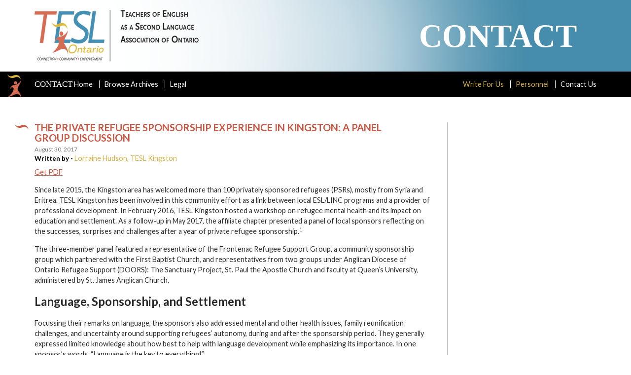

--- FILE ---
content_type: text/html; charset=UTF-8
request_url: https://contact.teslontario.org/private-refugee-sponsorship-in-kingston/
body_size: 50380
content:
<!DOCTYPE html>
<!--[if IE 7]>
<html class="ie ie7" lang="en-CA">
<![endif]-->
<!--[if IE 8]>
<html class="ie ie8" lang="en-CA">
<![endif]-->
<!--[if !(IE 7) | !(IE 8) ]><!-->
<html lang="en-CA">
<!--<![endif]-->
<head>
	<meta charset="UTF-8">
	<title>The private refugee sponsorship experience in Kingston: A panel group discussion | Contact</title>
	<link rel="profile" href="http://gmpg.org/xfn/11">
	<link rel="pingback" href="https://contact.teslontario.org/xmlrpc.php">
	<!--[if lt IE 9]>
	<script src="https://contact.teslontario.org/wp-content/themes/TESL/js/html5.js"></script>
	<![endif]-->
	<link rel='stylesheet' href='//maxcdn.bootstrapcdn.com/bootstrap/3.2.0/css/bootstrap.min.css' type='text/css' media='all' />
	<meta name='robots' content='max-image-preview:large' />
<link rel='dns-prefetch' href='//fonts.googleapis.com' />
<link rel="alternate" type="application/rss+xml" title="Contact &raquo; Feed" href="https://contact.teslontario.org/feed/" />
<link rel="alternate" type="application/rss+xml" title="Contact &raquo; Comments Feed" href="https://contact.teslontario.org/comments/feed/" />
<link rel="alternate" type="application/rss+xml" title="Contact &raquo; The private refugee sponsorship experience in Kingston: A panel group discussion Comments Feed" href="https://contact.teslontario.org/private-refugee-sponsorship-in-kingston/feed/" />
<link rel="alternate" title="oEmbed (JSON)" type="application/json+oembed" href="https://contact.teslontario.org/wp-json/oembed/1.0/embed?url=https%3A%2F%2Fcontact.teslontario.org%2Fprivate-refugee-sponsorship-in-kingston%2F" />
<link rel="alternate" title="oEmbed (XML)" type="text/xml+oembed" href="https://contact.teslontario.org/wp-json/oembed/1.0/embed?url=https%3A%2F%2Fcontact.teslontario.org%2Fprivate-refugee-sponsorship-in-kingston%2F&#038;format=xml" />
<style id='wp-img-auto-sizes-contain-inline-css' type='text/css'>
img:is([sizes=auto i],[sizes^="auto," i]){contain-intrinsic-size:3000px 1500px}
/*# sourceURL=wp-img-auto-sizes-contain-inline-css */
</style>
<style id='wp-emoji-styles-inline-css' type='text/css'>

	img.wp-smiley, img.emoji {
		display: inline !important;
		border: none !important;
		box-shadow: none !important;
		height: 1em !important;
		width: 1em !important;
		margin: 0 0.07em !important;
		vertical-align: -0.1em !important;
		background: none !important;
		padding: 0 !important;
	}
/*# sourceURL=wp-emoji-styles-inline-css */
</style>
<style id='wp-block-library-inline-css' type='text/css'>
:root{--wp-block-synced-color:#7a00df;--wp-block-synced-color--rgb:122,0,223;--wp-bound-block-color:var(--wp-block-synced-color);--wp-editor-canvas-background:#ddd;--wp-admin-theme-color:#007cba;--wp-admin-theme-color--rgb:0,124,186;--wp-admin-theme-color-darker-10:#006ba1;--wp-admin-theme-color-darker-10--rgb:0,107,160.5;--wp-admin-theme-color-darker-20:#005a87;--wp-admin-theme-color-darker-20--rgb:0,90,135;--wp-admin-border-width-focus:2px}@media (min-resolution:192dpi){:root{--wp-admin-border-width-focus:1.5px}}.wp-element-button{cursor:pointer}:root .has-very-light-gray-background-color{background-color:#eee}:root .has-very-dark-gray-background-color{background-color:#313131}:root .has-very-light-gray-color{color:#eee}:root .has-very-dark-gray-color{color:#313131}:root .has-vivid-green-cyan-to-vivid-cyan-blue-gradient-background{background:linear-gradient(135deg,#00d084,#0693e3)}:root .has-purple-crush-gradient-background{background:linear-gradient(135deg,#34e2e4,#4721fb 50%,#ab1dfe)}:root .has-hazy-dawn-gradient-background{background:linear-gradient(135deg,#faaca8,#dad0ec)}:root .has-subdued-olive-gradient-background{background:linear-gradient(135deg,#fafae1,#67a671)}:root .has-atomic-cream-gradient-background{background:linear-gradient(135deg,#fdd79a,#004a59)}:root .has-nightshade-gradient-background{background:linear-gradient(135deg,#330968,#31cdcf)}:root .has-midnight-gradient-background{background:linear-gradient(135deg,#020381,#2874fc)}:root{--wp--preset--font-size--normal:16px;--wp--preset--font-size--huge:42px}.has-regular-font-size{font-size:1em}.has-larger-font-size{font-size:2.625em}.has-normal-font-size{font-size:var(--wp--preset--font-size--normal)}.has-huge-font-size{font-size:var(--wp--preset--font-size--huge)}.has-text-align-center{text-align:center}.has-text-align-left{text-align:left}.has-text-align-right{text-align:right}.has-fit-text{white-space:nowrap!important}#end-resizable-editor-section{display:none}.aligncenter{clear:both}.items-justified-left{justify-content:flex-start}.items-justified-center{justify-content:center}.items-justified-right{justify-content:flex-end}.items-justified-space-between{justify-content:space-between}.screen-reader-text{border:0;clip-path:inset(50%);height:1px;margin:-1px;overflow:hidden;padding:0;position:absolute;width:1px;word-wrap:normal!important}.screen-reader-text:focus{background-color:#ddd;clip-path:none;color:#444;display:block;font-size:1em;height:auto;left:5px;line-height:normal;padding:15px 23px 14px;text-decoration:none;top:5px;width:auto;z-index:100000}html :where(.has-border-color){border-style:solid}html :where([style*=border-top-color]){border-top-style:solid}html :where([style*=border-right-color]){border-right-style:solid}html :where([style*=border-bottom-color]){border-bottom-style:solid}html :where([style*=border-left-color]){border-left-style:solid}html :where([style*=border-width]){border-style:solid}html :where([style*=border-top-width]){border-top-style:solid}html :where([style*=border-right-width]){border-right-style:solid}html :where([style*=border-bottom-width]){border-bottom-style:solid}html :where([style*=border-left-width]){border-left-style:solid}html :where(img[class*=wp-image-]){height:auto;max-width:100%}:where(figure){margin:0 0 1em}html :where(.is-position-sticky){--wp-admin--admin-bar--position-offset:var(--wp-admin--admin-bar--height,0px)}@media screen and (max-width:600px){html :where(.is-position-sticky){--wp-admin--admin-bar--position-offset:0px}}

/*# sourceURL=wp-block-library-inline-css */
</style><style id='global-styles-inline-css' type='text/css'>
:root{--wp--preset--aspect-ratio--square: 1;--wp--preset--aspect-ratio--4-3: 4/3;--wp--preset--aspect-ratio--3-4: 3/4;--wp--preset--aspect-ratio--3-2: 3/2;--wp--preset--aspect-ratio--2-3: 2/3;--wp--preset--aspect-ratio--16-9: 16/9;--wp--preset--aspect-ratio--9-16: 9/16;--wp--preset--color--black: #000000;--wp--preset--color--cyan-bluish-gray: #abb8c3;--wp--preset--color--white: #ffffff;--wp--preset--color--pale-pink: #f78da7;--wp--preset--color--vivid-red: #cf2e2e;--wp--preset--color--luminous-vivid-orange: #ff6900;--wp--preset--color--luminous-vivid-amber: #fcb900;--wp--preset--color--light-green-cyan: #7bdcb5;--wp--preset--color--vivid-green-cyan: #00d084;--wp--preset--color--pale-cyan-blue: #8ed1fc;--wp--preset--color--vivid-cyan-blue: #0693e3;--wp--preset--color--vivid-purple: #9b51e0;--wp--preset--gradient--vivid-cyan-blue-to-vivid-purple: linear-gradient(135deg,rgb(6,147,227) 0%,rgb(155,81,224) 100%);--wp--preset--gradient--light-green-cyan-to-vivid-green-cyan: linear-gradient(135deg,rgb(122,220,180) 0%,rgb(0,208,130) 100%);--wp--preset--gradient--luminous-vivid-amber-to-luminous-vivid-orange: linear-gradient(135deg,rgb(252,185,0) 0%,rgb(255,105,0) 100%);--wp--preset--gradient--luminous-vivid-orange-to-vivid-red: linear-gradient(135deg,rgb(255,105,0) 0%,rgb(207,46,46) 100%);--wp--preset--gradient--very-light-gray-to-cyan-bluish-gray: linear-gradient(135deg,rgb(238,238,238) 0%,rgb(169,184,195) 100%);--wp--preset--gradient--cool-to-warm-spectrum: linear-gradient(135deg,rgb(74,234,220) 0%,rgb(151,120,209) 20%,rgb(207,42,186) 40%,rgb(238,44,130) 60%,rgb(251,105,98) 80%,rgb(254,248,76) 100%);--wp--preset--gradient--blush-light-purple: linear-gradient(135deg,rgb(255,206,236) 0%,rgb(152,150,240) 100%);--wp--preset--gradient--blush-bordeaux: linear-gradient(135deg,rgb(254,205,165) 0%,rgb(254,45,45) 50%,rgb(107,0,62) 100%);--wp--preset--gradient--luminous-dusk: linear-gradient(135deg,rgb(255,203,112) 0%,rgb(199,81,192) 50%,rgb(65,88,208) 100%);--wp--preset--gradient--pale-ocean: linear-gradient(135deg,rgb(255,245,203) 0%,rgb(182,227,212) 50%,rgb(51,167,181) 100%);--wp--preset--gradient--electric-grass: linear-gradient(135deg,rgb(202,248,128) 0%,rgb(113,206,126) 100%);--wp--preset--gradient--midnight: linear-gradient(135deg,rgb(2,3,129) 0%,rgb(40,116,252) 100%);--wp--preset--font-size--small: 13px;--wp--preset--font-size--medium: 20px;--wp--preset--font-size--large: 36px;--wp--preset--font-size--x-large: 42px;--wp--preset--spacing--20: 0.44rem;--wp--preset--spacing--30: 0.67rem;--wp--preset--spacing--40: 1rem;--wp--preset--spacing--50: 1.5rem;--wp--preset--spacing--60: 2.25rem;--wp--preset--spacing--70: 3.38rem;--wp--preset--spacing--80: 5.06rem;--wp--preset--shadow--natural: 6px 6px 9px rgba(0, 0, 0, 0.2);--wp--preset--shadow--deep: 12px 12px 50px rgba(0, 0, 0, 0.4);--wp--preset--shadow--sharp: 6px 6px 0px rgba(0, 0, 0, 0.2);--wp--preset--shadow--outlined: 6px 6px 0px -3px rgb(255, 255, 255), 6px 6px rgb(0, 0, 0);--wp--preset--shadow--crisp: 6px 6px 0px rgb(0, 0, 0);}:where(.is-layout-flex){gap: 0.5em;}:where(.is-layout-grid){gap: 0.5em;}body .is-layout-flex{display: flex;}.is-layout-flex{flex-wrap: wrap;align-items: center;}.is-layout-flex > :is(*, div){margin: 0;}body .is-layout-grid{display: grid;}.is-layout-grid > :is(*, div){margin: 0;}:where(.wp-block-columns.is-layout-flex){gap: 2em;}:where(.wp-block-columns.is-layout-grid){gap: 2em;}:where(.wp-block-post-template.is-layout-flex){gap: 1.25em;}:where(.wp-block-post-template.is-layout-grid){gap: 1.25em;}.has-black-color{color: var(--wp--preset--color--black) !important;}.has-cyan-bluish-gray-color{color: var(--wp--preset--color--cyan-bluish-gray) !important;}.has-white-color{color: var(--wp--preset--color--white) !important;}.has-pale-pink-color{color: var(--wp--preset--color--pale-pink) !important;}.has-vivid-red-color{color: var(--wp--preset--color--vivid-red) !important;}.has-luminous-vivid-orange-color{color: var(--wp--preset--color--luminous-vivid-orange) !important;}.has-luminous-vivid-amber-color{color: var(--wp--preset--color--luminous-vivid-amber) !important;}.has-light-green-cyan-color{color: var(--wp--preset--color--light-green-cyan) !important;}.has-vivid-green-cyan-color{color: var(--wp--preset--color--vivid-green-cyan) !important;}.has-pale-cyan-blue-color{color: var(--wp--preset--color--pale-cyan-blue) !important;}.has-vivid-cyan-blue-color{color: var(--wp--preset--color--vivid-cyan-blue) !important;}.has-vivid-purple-color{color: var(--wp--preset--color--vivid-purple) !important;}.has-black-background-color{background-color: var(--wp--preset--color--black) !important;}.has-cyan-bluish-gray-background-color{background-color: var(--wp--preset--color--cyan-bluish-gray) !important;}.has-white-background-color{background-color: var(--wp--preset--color--white) !important;}.has-pale-pink-background-color{background-color: var(--wp--preset--color--pale-pink) !important;}.has-vivid-red-background-color{background-color: var(--wp--preset--color--vivid-red) !important;}.has-luminous-vivid-orange-background-color{background-color: var(--wp--preset--color--luminous-vivid-orange) !important;}.has-luminous-vivid-amber-background-color{background-color: var(--wp--preset--color--luminous-vivid-amber) !important;}.has-light-green-cyan-background-color{background-color: var(--wp--preset--color--light-green-cyan) !important;}.has-vivid-green-cyan-background-color{background-color: var(--wp--preset--color--vivid-green-cyan) !important;}.has-pale-cyan-blue-background-color{background-color: var(--wp--preset--color--pale-cyan-blue) !important;}.has-vivid-cyan-blue-background-color{background-color: var(--wp--preset--color--vivid-cyan-blue) !important;}.has-vivid-purple-background-color{background-color: var(--wp--preset--color--vivid-purple) !important;}.has-black-border-color{border-color: var(--wp--preset--color--black) !important;}.has-cyan-bluish-gray-border-color{border-color: var(--wp--preset--color--cyan-bluish-gray) !important;}.has-white-border-color{border-color: var(--wp--preset--color--white) !important;}.has-pale-pink-border-color{border-color: var(--wp--preset--color--pale-pink) !important;}.has-vivid-red-border-color{border-color: var(--wp--preset--color--vivid-red) !important;}.has-luminous-vivid-orange-border-color{border-color: var(--wp--preset--color--luminous-vivid-orange) !important;}.has-luminous-vivid-amber-border-color{border-color: var(--wp--preset--color--luminous-vivid-amber) !important;}.has-light-green-cyan-border-color{border-color: var(--wp--preset--color--light-green-cyan) !important;}.has-vivid-green-cyan-border-color{border-color: var(--wp--preset--color--vivid-green-cyan) !important;}.has-pale-cyan-blue-border-color{border-color: var(--wp--preset--color--pale-cyan-blue) !important;}.has-vivid-cyan-blue-border-color{border-color: var(--wp--preset--color--vivid-cyan-blue) !important;}.has-vivid-purple-border-color{border-color: var(--wp--preset--color--vivid-purple) !important;}.has-vivid-cyan-blue-to-vivid-purple-gradient-background{background: var(--wp--preset--gradient--vivid-cyan-blue-to-vivid-purple) !important;}.has-light-green-cyan-to-vivid-green-cyan-gradient-background{background: var(--wp--preset--gradient--light-green-cyan-to-vivid-green-cyan) !important;}.has-luminous-vivid-amber-to-luminous-vivid-orange-gradient-background{background: var(--wp--preset--gradient--luminous-vivid-amber-to-luminous-vivid-orange) !important;}.has-luminous-vivid-orange-to-vivid-red-gradient-background{background: var(--wp--preset--gradient--luminous-vivid-orange-to-vivid-red) !important;}.has-very-light-gray-to-cyan-bluish-gray-gradient-background{background: var(--wp--preset--gradient--very-light-gray-to-cyan-bluish-gray) !important;}.has-cool-to-warm-spectrum-gradient-background{background: var(--wp--preset--gradient--cool-to-warm-spectrum) !important;}.has-blush-light-purple-gradient-background{background: var(--wp--preset--gradient--blush-light-purple) !important;}.has-blush-bordeaux-gradient-background{background: var(--wp--preset--gradient--blush-bordeaux) !important;}.has-luminous-dusk-gradient-background{background: var(--wp--preset--gradient--luminous-dusk) !important;}.has-pale-ocean-gradient-background{background: var(--wp--preset--gradient--pale-ocean) !important;}.has-electric-grass-gradient-background{background: var(--wp--preset--gradient--electric-grass) !important;}.has-midnight-gradient-background{background: var(--wp--preset--gradient--midnight) !important;}.has-small-font-size{font-size: var(--wp--preset--font-size--small) !important;}.has-medium-font-size{font-size: var(--wp--preset--font-size--medium) !important;}.has-large-font-size{font-size: var(--wp--preset--font-size--large) !important;}.has-x-large-font-size{font-size: var(--wp--preset--font-size--x-large) !important;}
/*# sourceURL=global-styles-inline-css */
</style>

<style id='classic-theme-styles-inline-css' type='text/css'>
/*! This file is auto-generated */
.wp-block-button__link{color:#fff;background-color:#32373c;border-radius:9999px;box-shadow:none;text-decoration:none;padding:calc(.667em + 2px) calc(1.333em + 2px);font-size:1.125em}.wp-block-file__button{background:#32373c;color:#fff;text-decoration:none}
/*# sourceURL=/wp-includes/css/classic-themes.min.css */
</style>
<link rel='stylesheet' id='stylesheet-css' href='https://contact.teslontario.org/wp-content/plugins/popular-post-widget/inc/style.css?ver=6.9' type='text/css' media='all' />
<link rel='stylesheet' id='twentyfourteen-lato-css' href='//fonts.googleapis.com/css?family=Lato%3A300%2C400%2C700%2C900%2C300italic%2C400italic%2C700italic' type='text/css' media='all' />
<link rel='stylesheet' id='genericons-css' href='https://contact.teslontario.org/wp-content/themes/TESL/genericons/genericons.css?ver=3.0.2' type='text/css' media='all' />
<link rel='stylesheet' id='twentyfourteen-style-css' href='https://contact.teslontario.org/wp-content/themes/TESL/style.css?ver=6.9' type='text/css' media='all' />
<script type="text/javascript" src="https://contact.teslontario.org/wp-includes/js/jquery/jquery.min.js?ver=3.7.1" id="jquery-core-js"></script>
<script type="text/javascript" src="https://contact.teslontario.org/wp-includes/js/jquery/jquery-migrate.min.js?ver=3.4.1" id="jquery-migrate-js"></script>
<link rel="https://api.w.org/" href="https://contact.teslontario.org/wp-json/" /><link rel="alternate" title="JSON" type="application/json" href="https://contact.teslontario.org/wp-json/wp/v2/posts/622" /><link rel="EditURI" type="application/rsd+xml" title="RSD" href="https://contact.teslontario.org/xmlrpc.php?rsd" />
<meta name="generator" content="WordPress 6.9" />
<link rel="canonical" href="https://contact.teslontario.org/private-refugee-sponsorship-in-kingston/" />
<link rel='shortlink' href='https://contact.teslontario.org/?p=622' />
<!-- Google tag (gtag.js) -->
<script async src="https://www.googletagmanager.com/gtag/js?id=G-RY30575KJ8"></script>
<script>
  window.dataLayer = window.dataLayer || [];
  function gtag(){dataLayer.push(arguments);}
  gtag('js', new Date());

  gtag('config', 'G-RY30575KJ8');
</script>
			<script>
		var exdate=new Date();
		exdate.setDate(exdate.getDate() + 365);    
		var screen_width =  screen.width +"x"+ screen.height;  
		var c_value=screen_width + "; expires="+exdate.toUTCString()+"; path=/";
		document.cookie= 'wpls_screensize=' + c_value;
			
			
			</script>
            
            					<script>
					document.cookie="wpls_page_269c2081c59c05cca18c0d476045e356=yes";
					</script>
					
										<script>
						var exdate=new Date();
						exdate.setDate(exdate.getDate() + 365);    
						wpls_landing = 1;
						var c_value=wpls_landing + "; expires="+exdate.toUTCString()+"; path=/";
						document.cookie= 'wpls_landing=' + c_value;
					
					</script>
					
								<script>
		var exdate=new Date();
		exdate.setDate(exdate.getDate() + 365);    
		var screen_width =  screen.width +"x"+ screen.height;  
		var c_value=screen_width + "; expires="+exdate.toUTCString()+"; path=/";
		document.cookie= 'wpls_screensize=' + c_value;
			
			
			</script>
            
            					<script>
					document.cookie="wpls_page_269c2081c59c05cca18c0d476045e356=yes";
					</script>
					
										<script>
						var exdate=new Date();
						exdate.setDate(exdate.getDate() + 365);    
						wpls_landing = 1;
						var c_value=wpls_landing + "; expires="+exdate.toUTCString()+"; path=/";
						document.cookie= 'wpls_landing=' + c_value;
					
					</script>
					
							<style type="text/css" id="wp-custom-css">
			/*
You can add your own CSS here.

Click the help icon above to learn more.
*/
.References {
  padding-left: 22px ;
  text-indent: -22px ;
} 
.H2 {
   font-size: 24px ; 
   font-weight: bold ;
}
.H3 {
   font-size: 14px ; 
   font-weight: bold ;
}
.CharOverride-13 {
   font-weight: bold ;
}
.CharOverride-12 {
   font-style: italic;
}
.CharOverride-14 {
   font-style: italic;
}
.block-quote {
  padding-left: 44px ;
  padding-right: 44px ;
}
.Author-Bio-Ttile {
   font-size: 24px ; 
   font-weight: bold ;
}
.cover img {
  border: solid 1px #cccccc;
}		</style>
			<script src="https://contact.teslontario.org/wp-content/themes/TESL/js/app.js"></script>
	<script type='text/javascript' src='//maxcdn.bootstrapcdn.com/bootstrap/3.2.0/js/bootstrap.min.js'></script>
	<style>
		html {
		    margin-top: 0px !important;
		}
	</style>

	<meta name='viewport' content='width=device-width, initial-scale=1, maximum-scale=1, user-scalable=no' />
</head>

<body class="wp-singular post-template-default single single-post postid-622 single-format-standard wp-theme-TESL group-blog masthead-fixed full-width singular">
   <header id="masthead"  class="blog-masthead">
    	<div class="container">
			<div id="site-header">
				<a class="header-logo" href="https://contact.teslontario.org/" rel="home">
					<img src="https://contact.teslontario.org/wp-content/themes/TESL/images/logo.png">
				</a>
				<div class="text-box">Contact</div>
			</div>
      	</div>
        <nav class="blog-nav">
	        <div class="container">
	        	<img src="https://contact.teslontario.org/wp-content/themes/TESL/images/nav-icon.png" class="blog-nav-icon">
	        	<a href="#" class="mobile-nav-trigger"><span>Menu</span></a>
						<div class="menu-main-nav-container"><ul id="menu-main-nav" class="nav-menu"><li id="menu-item-12" class="menu-item menu-item-type-custom menu-item-object-custom menu-item-home menu-item-12"><a href="http://contact.teslontario.org"><span>Contact</span> Home</a></li>
<li id="menu-item-31" class="menu-item menu-item-type-custom menu-item-object-custom menu-item-31"><a href="http://contact.teslontario.org/issues/">Browse Archives<span class="show-single">/</span></a></li>
<li id="menu-item-368" class="menu-item menu-item-type-post_type menu-item-object-page menu-item-368"><a href="https://contact.teslontario.org/legal/">Legal</a></li>
<li class="show-single"><a href="https://contact.teslontario.org/private-refugee-sponsorship-in-kingston/">The private refugee sponsorship experience in Kingston: A panel group discussion</a></li></ul></div>						<div class="menu-secondary-menu-container"><ul id="menu-secondary-menu" class="secondary-nav-menu"><li id="menu-item-249" class="menu-item menu-item-type-post_type menu-item-object-page menu-item-249"><a href="https://contact.teslontario.org/write-for-us/">Write For Us</a></li>
<li id="menu-item-248" class="menu-item menu-item-type-post_type menu-item-object-page menu-item-248"><a href="https://contact.teslontario.org/personnel/">Personnel</a></li>
<li id="menu-item-20" class="menu-item menu-item-type-post_type menu-item-object-page menu-item-20"><a href="https://contact.teslontario.org/contact-us/">Contact Us</a></li>
</ul></div>	        </div>
        </nav>
	</header><!-- #masthead -->

	<div id="main" class="site-main">


<div class="container">
      <div class="row">
        <div class="col-sm-9 blog-main">

            <div id="primary" class="content-area">
              <div id="content" class="site-content" role="main">

              
<article id="post-622" class="post-622 post type-post status-publish format-standard hentry category-professional-development">
	
	
		

	<header class="entry-header">
		<h1 class="entry-title">The private refugee sponsorship experience in Kingston: A panel group discussion</h1>		<div class="entry-meta">
			<span class="entry-date"><a href="https://contact.teslontario.org/private-refugee-sponsorship-in-kingston/" rel="bookmark"><time class="entry-date" datetime="August 30, 2017">August 30, 2017</time></a></span>						<br>
			<strong class="written">Written by - </strong>
			<span class="author-info">
				Lorraine Hudson, TESL Kingston			</span>
		</div><!-- .entry-meta -->
	</header><!-- .entry-header -->

		<div class="entry-content">
		<p><a href="http://contact.teslontario.org/wp-content/uploads/2017/08/Hudson-RefugeeSponsorshipKingston.pdf">Get PDF</a></p>
<p class="Body">Since late 2015, the Kingston area has welcomed more than 100 privately sponsored refugees (PSRs), mostly from Syria and Eritrea. TESL Kingston has been involved in this community effort as a link between local ESL/LINC programs and a provider of professional development. In February 2016, TESL Kingston hosted a workshop on refugee mental health and its impact on education and settlement. As a follow-up in May 2017, the affiliate chapter presented a panel of local sponsors reflecting on the successes, surprises and challenges after a year of private refugee sponsorship.<sup>1</sup></p>
<p class="Body">The three-member panel featured a representative of <span class="CharOverride-34">the Frontenac Refugee Support Group, a community sponsorship group which partnered with the First Baptist Church, and representatives from two groups under</span> <span class="CharOverride-34">Anglican Diocese of Ontario Refugee Support (DOORS): The Sanctuary Project, St. Paul the Apostle Church</span> and faculty at Queen’s University, administered by St. James Anglican Church.</p>
<p class="H2">Language, Sponsorship, and Settlement</p>
<p class="Body">Focussing their remarks on language, the sponsors also addressed mental and other health issues, family reunification challenges, and uncertainty around supporting refugees’ autonomy, during and after the sponsorship period. They generally expressed limited knowledge about how best to help with language development while emphasizing its importance. In one sponsor’s words, “Language is the key to everything!”</p>
<p class="Body">Language topped the list for another sponsor of what he described as “anchors” ensuring that people will settle into life in Canada and want to stay, even if it becomes safe to return to their home country. Other anchors were having a stable home, a positive experience at school, a sense of acceptance, gaining employment, having friends, being engaged in the community, and having hope for a better future. Language clearly has an impact on many of these additional anchors.</p>
<p class="H2">Language Learning Successes and Challenges</p>
<p class="Body">The sponsors related the intense desire of the refugee families to learn English and their delight in using newly acquired language. They also cited volunteer work opportunities as helpful to integrating the newcomers into the community and facilitating language acquisition. One sponsor shared the story of a 25-year-old currently studying on a bursary in an intensive English program at St. Lawrence College. The young person plans to transition to full-time college studies in September 2017.</p>
<p class="Body">In terms of challenges with language learning, the sponsors expressed uncertainty about whether slow progress might relate to post-traumatic stress disorder, anxiety, low mood, loneliness, or learning disabilities. They also struggled with addressing the frustration of newcomers whose spoken English swiftly surpassed their reading and writing skills. Other challenges included parents learning more slowly than children, especially for parents who were keen to find employment, and adjusting to the routine of school and classes. Irregular attendance at language programs for the first few months was attributed to adults having been away from school for a long time or having little formal education, as well as family roles and responsibilities. Similarly, some children initially had trouble settling into ESL and other classes at school.</p>
<p class="H2">Language Tutoring and Coordination</p>
<p class="Body">The three sponsor groups shared a commitment to supplementing formal language training with volunteer tutoring. One sponsor, a former teacher and principal, described creating a personalized ESL curriculum and lesson plans for individuals who could not or did not want to attend formal language classes, and to keep others moving forward with their language development during the summer.</p>
<p class="Body">All of the sponsors underscored the importance and challenge of managing volunteer tutors and working toward interconnected language support with instructors. One sponsor group structured tutoring by posting a volunteer job advertisement through the Queen’s University Faculty of Education. Tutors were interviewed and trained, submitted reports, and received extensive support. The sponsor also shared an example of coordination with instructors: a practical resource provided by an instructor to an inexperienced tutor, building on an in-class lesson.</p>
<p class="Body">During the discussion portion of the panel, instructors and sponsors alike expressed a desire to further share resources and coordinate their efforts. For example, it would be helpful for instructors to receive advance notice of special events (such as special settlement-related information sessions) which affect class attendance. This type of coordination would help instructors plan lessons accordingly. Additionally, instructors voiced a commitment to incorporating key settlement topics such as financial literacy, including fraud prevention, into their lessons.</p>
<p class="Body">Responding to sponsors’ desire to learn more about language instruction techniques, TESL Kingston presented a volunteer tutor training session later in May facilitated by a local ESL instructor. Additional sessions will be held to continue building skills and relationships.</p>
<p class="H2">Month 13</p>
<p class="Body">At the end of the one-year sponsorship period, the panellists noted that most of the refugees opted to remain in language classes rather than seek full-time employment, although a number are already employed. Most sponsors have continued to provide assistance informally with language learning and other areas. Some of the refugee families now receive income support from Ontario Works (OW) in order to continue language studies. They have shared their intention to access OW for up to one year with the goal of sustaining themselves thereafter through employment.</p>
<p class="Body">All three panellists agreed that sponsorship has been a wonderful, rewarding experience. They expressed gratitude for incredible community support and sincere thanks to the language instructors and other service providers who have helped them and the refugee families during and beyond the sponsorship period. One sponsor highlighted the insight that we both teach and learn from newcomers while another recommended building relationships with senior members of cultural communities to further support newcomer settlement.</p>
<p class="H2">Broader Refugee Resettlement Effort in Kingston</p>
<p class="Body">In addition to welcoming PSRs, Kingston became a Resettlement Assistance Program (RAP) centre for government-assisted refugees (GARs) in May 2016. One of the panellists is drawing on her private sponsorship experience as team leader of a GAR support group. The volunteer teams are acting much like sponsor groups in assisting GAR families with their settlement process. As of May 2017, about 125 GARs had arrived in Kingston.</p>
<p class="Body">Beginning in 2015, before Syrian refugees started arriving in Kingston, there were proactive efforts in the community to share information, laying the groundwork for as smooth a transition as possible. Cross-sectoral collaboration continues through the Kingston Immigration Partnership (KIP) which convenes regular refugee service provider meetings. For its efforts to connect local agencies in order to better serve refugees, KIP received the 2017 Family Advocacy Award from Family and Children’s Services of Frontenac, Lennox and Addington.</p>
<hr class="HorizontalRule-1" />
<div class="_idFootnotes">
<div id="footnote-002" class="_idFootnote"><sup>1</sup> This is a report of a panel discussion at the TESL Kingston Spring Workshop &amp; Annual General Meeting.</div>
</div>
</div>
	</div><!-- .entry-content -->
		<div class="categories">
		<div class="cat-sub">Categories:</div> <span class="cat-list"><a href="https://contact.teslontario.org/category/professional-development/" rel="category tag">Professional Development</a></span>
				<br />
		<div class="cat-sub">Published In:</div> 
			<span class="cat-list">
				<a href="https://contact.teslontario.org/issues/summer-2017/">Contact Summer 2017</a>
			</span>
			</div>
	<div class="orange-comment">
		<span class="text">POST COMMENT</span>
		<span class="comments-link"><a href="https://contact.teslontario.org/private-refugee-sponsorship-in-kingston/#respond">0</a></span>
	</div>
		<!-- Go to www.addthis.com/dashboard to customize your tools -->
	<div class="addthis_native_toolbox"></div>
</article><!-- #post-## -->
<!-- 	<nav class="navigation post-navigation" role="navigation">
		<h1 class="screen-reader-text">Post navigation</h1>
		<div class="nav-links">
			<a href="https://contact.teslontario.org/interview-wajiha-naqvi/" rel="prev"><span class="meta-nav">Previous Post</span>An interview with Wajiha Naqvi and Brett Reynolds:  What we can learn from a blind ESL student</a><a href="https://contact.teslontario.org/indigenization-in-the-esl-classroom/" rel="next"><span class="meta-nav">Next Post</span>Indigenization in the ESL classroom</a>		</div><!-- .nav-links 
	</nav><!-- .navigation -->
	
<div id="comments" class="comments-area">

	
		<div id="respond" class="comment-respond">
		<h3 id="reply-title" class="comment-reply-title">Leave a Reply <small><a rel="nofollow" id="cancel-comment-reply-link" href="/private-refugee-sponsorship-in-kingston/#respond" style="display:none;">Cancel reply</a></small></h3><form action="https://contact.teslontario.org/wp-comments-post.php" method="post" id="commentform" class="comment-form"><p class="comment-notes"><span id="email-notes">Your email address will not be published.</span> <span class="required-field-message">Required fields are marked <span class="required">*</span></span></p><p class="comment-form-comment"><label for="comment">Comment <span class="required">*</span></label> <textarea id="comment" name="comment" cols="45" rows="8" maxlength="65525" required></textarea></p><p class="comment-form-author"><label for="author">Name <span class="required">*</span></label> <input id="author" name="author" type="text" value="" size="30" maxlength="245" autocomplete="name" required /></p>
<p class="comment-form-email"><label for="email">Email <span class="required">*</span></label> <input id="email" name="email" type="email" value="" size="30" maxlength="100" aria-describedby="email-notes" autocomplete="email" required /></p>
<p class="comment-form-url"><label for="url">Website</label> <input id="url" name="url" type="url" value="" size="30" maxlength="200" autocomplete="url" /></p>
<p class="form-submit"><input name="submit" type="submit" id="submit" class="submit" value="Post Comment" /> <input type='hidden' name='comment_post_ID' value='622' id='comment_post_ID' />
<input type='hidden' name='comment_parent' id='comment_parent' value='0' />
</p><p style="display: none;"><input type="hidden" id="akismet_comment_nonce" name="akismet_comment_nonce" value="c354cebc2d" /></p><p style="display: none !important;" class="akismet-fields-container" data-prefix="ak_"><label>&#916;<textarea name="ak_hp_textarea" cols="45" rows="8" maxlength="100"></textarea></label><input type="hidden" id="ak_js_1" name="ak_js" value="229"/><script>document.getElementById( "ak_js_1" ).setAttribute( "value", ( new Date() ).getTime() );</script></p></form>	</div><!-- #respond -->
	
</div><!-- #comments -->

              </div><!-- #content -->
            </div><!-- #primary -->


        </div><!-- /.blog-main -->

<div class="col-sm-3 blog-sidebar">

    <div id="primary-sidebar" class="primary-sidebar widget-area" role="complementary">
    <aside id="search-2" class="widget widget_search"><form role="search" method="get" class="search-form" action="https://contact.teslontario.org/">
				<label>
					<span class="screen-reader-text">Search for:</span>
					<input type="search" class="search-field" placeholder="Search &hellip;" value="" name="s" />
				</label>
				<input type="submit" class="search-submit" value="Search" />
			</form></aside><aside id="categories-2" class="widget widget_categories"><h1 class="widget-title">Categories</h1>
			<ul>
					<li class="cat-item cat-item-351"><a href="https://contact.teslontario.org/category/ai/">AI</a>
</li>
	<li class="cat-item cat-item-23"><a href="https://contact.teslontario.org/category/assessment/">Assessment</a>
</li>
	<li class="cat-item cat-item-131"><a href="https://contact.teslontario.org/category/blended-learning/">Blended Learning</a>
</li>
	<li class="cat-item cat-item-120"><a href="https://contact.teslontario.org/category/business-english/">Business English</a>
</li>
	<li class="cat-item cat-item-232"><a href="https://contact.teslontario.org/category/call/">CALL</a>
</li>
	<li class="cat-item cat-item-300"><a href="https://contact.teslontario.org/category/canada/">Canada</a>
</li>
	<li class="cat-item cat-item-88"><a href="https://contact.teslontario.org/category/clil/">CLIL</a>
</li>
	<li class="cat-item cat-item-313"><a href="https://contact.teslontario.org/category/communication/">communication</a>
</li>
	<li class="cat-item cat-item-213"><a href="https://contact.teslontario.org/category/community-of-inquiry/">Community of Inquiry</a>
</li>
	<li class="cat-item cat-item-421"><a href="https://contact.teslontario.org/category/conference/">Conference</a>
</li>
	<li class="cat-item cat-item-107"><a href="https://contact.teslontario.org/category/corpus/">corpus</a>
</li>
	<li class="cat-item cat-item-205"><a href="https://contact.teslontario.org/category/covid-19/">COVID-19</a>
</li>
	<li class="cat-item cat-item-101"><a href="https://contact.teslontario.org/category/culture/">culture</a>
</li>
	<li class="cat-item cat-item-76"><a href="https://contact.teslontario.org/category/curriculum/">Curriculum</a>
</li>
	<li class="cat-item cat-item-382"><a href="https://contact.teslontario.org/category/dei/">DEI</a>
</li>
	<li class="cat-item cat-item-42"><a href="https://contact.teslontario.org/category/drama/">Drama</a>
</li>
	<li class="cat-item cat-item-312"><a href="https://contact.teslontario.org/category/eal/">EAL</a>
</li>
	<li class="cat-item cat-item-172"><a href="https://contact.teslontario.org/category/eap/">EAP</a>
</li>
	<li class="cat-item cat-item-14"><a href="https://contact.teslontario.org/category/editors-note/">Editor&#039;s Note</a>
</li>
	<li class="cat-item cat-item-173"><a href="https://contact.teslontario.org/category/esl/">ESL</a>
</li>
	<li class="cat-item cat-item-119"><a href="https://contact.teslontario.org/category/experiential/">Experiential</a>
</li>
	<li class="cat-item cat-item-33"><a href="https://contact.teslontario.org/category/grammar/">Grammar</a>
</li>
	<li class="cat-item cat-item-279"><a href="https://contact.teslontario.org/category/hybrid/">Hybrid</a>
</li>
	<li class="cat-item cat-item-74"><a href="https://contact.teslontario.org/category/identity/">Identity</a>
</li>
	<li class="cat-item cat-item-267"><a href="https://contact.teslontario.org/category/interview/">Interview</a>
</li>
	<li class="cat-item cat-item-111"><a href="https://contact.teslontario.org/category/journal/">Journal</a>
</li>
	<li class="cat-item cat-item-166"><a href="https://contact.teslontario.org/category/language/">Language</a>
</li>
	<li class="cat-item cat-item-132"><a href="https://contact.teslontario.org/category/linc/">LINC</a>
</li>
	<li class="cat-item cat-item-229"><a href="https://contact.teslontario.org/category/lingua-franca/">lingua franca</a>
</li>
	<li class="cat-item cat-item-40"><a href="https://contact.teslontario.org/category/lingua-franca-column/">Lingua Franca column</a>
</li>
	<li class="cat-item cat-item-17"><a href="https://contact.teslontario.org/category/listening/">Listening</a>
</li>
	<li class="cat-item cat-item-200"><a href="https://contact.teslontario.org/category/literacy/">Literacy</a>
</li>
	<li class="cat-item cat-item-185"><a href="https://contact.teslontario.org/category/mall/">MALL</a>
</li>
	<li class="cat-item cat-item-58"><a href="https://contact.teslontario.org/category/materials/">Materials</a>
</li>
	<li class="cat-item cat-item-99"><a href="https://contact.teslontario.org/category/metacognition/">Metacognition</a>
</li>
	<li class="cat-item cat-item-207"><a href="https://contact.teslontario.org/category/online/">online</a>
</li>
	<li class="cat-item cat-item-206"><a href="https://contact.teslontario.org/category/online-teaching/">Online teaching</a>
</li>
	<li class="cat-item cat-item-25"><a href="https://contact.teslontario.org/category/other/">Other</a>
</li>
	<li class="cat-item cat-item-214"><a href="https://contact.teslontario.org/category/pathway-program/">pathway program</a>
</li>
	<li class="cat-item cat-item-126"><a href="https://contact.teslontario.org/category/pedagogy/">pedagogy</a>
</li>
	<li class="cat-item cat-item-125"><a href="https://contact.teslontario.org/category/plurilingualism/">Plurilingualism</a>
</li>
	<li class="cat-item cat-item-43"><a href="https://contact.teslontario.org/category/pragmatics/">Pragmatics</a>
</li>
	<li class="cat-item cat-item-21"><a href="https://contact.teslontario.org/category/professional-development/">Professional Development</a>
</li>
	<li class="cat-item cat-item-35"><a href="https://contact.teslontario.org/category/pronunciation/">Pronunciation</a>
</li>
	<li class="cat-item cat-item-19"><a href="https://contact.teslontario.org/category/reading/">Reading</a>
</li>
	<li class="cat-item cat-item-112"><a href="https://contact.teslontario.org/category/reflection/">Reflection</a>
</li>
	<li class="cat-item cat-item-385"><a href="https://contact.teslontario.org/category/refugees/">Refugees</a>
</li>
	<li class="cat-item cat-item-212"><a href="https://contact.teslontario.org/category/remote-learning/">Remote learning</a>
</li>
	<li class="cat-item cat-item-211"><a href="https://contact.teslontario.org/category/remote-teaching/">Remote teaching</a>
</li>
	<li class="cat-item cat-item-16"><a href="https://contact.teslontario.org/category/research/">Research</a>
</li>
	<li class="cat-item cat-item-53"><a href="https://contact.teslontario.org/category/review/">Review</a>
</li>
	<li class="cat-item cat-item-18"><a href="https://contact.teslontario.org/category/speaking/">Speaking</a>
</li>
	<li class="cat-item cat-item-266"><a href="https://contact.teslontario.org/category/spotlight/">Spotlight</a>
</li>
	<li class="cat-item cat-item-462"><a href="https://contact.teslontario.org/category/strategies-and-tips/">Strategies and Tips</a>
</li>
	<li class="cat-item cat-item-273"><a href="https://contact.teslontario.org/category/survey/">Survey</a>
</li>
	<li class="cat-item cat-item-15"><a href="https://contact.teslontario.org/category/teaching/">Teaching</a>
</li>
	<li class="cat-item cat-item-24"><a href="https://contact.teslontario.org/category/technology/">Technology</a>
</li>
	<li class="cat-item cat-item-235"><a href="https://contact.teslontario.org/category/ted/">TED</a>
</li>
	<li class="cat-item cat-item-370"><a href="https://contact.teslontario.org/category/tell/">TELL</a>
</li>
	<li class="cat-item cat-item-283"><a href="https://contact.teslontario.org/category/testing/">Testing</a>
</li>
	<li class="cat-item cat-item-41"><a href="https://contact.teslontario.org/category/theory/">Theory</a>
</li>
	<li class="cat-item cat-item-22"><a href="https://contact.teslontario.org/category/training/">Training</a>
</li>
	<li class="cat-item cat-item-384"><a href="https://contact.teslontario.org/category/translanguaging/">Translanguaging</a>
</li>
	<li class="cat-item cat-item-1"><a href="https://contact.teslontario.org/category/uncategorized/">Uncategorised</a>
</li>
	<li class="cat-item cat-item-32"><a href="https://contact.teslontario.org/category/vocabulary/">Vocabulary</a>
</li>
	<li class="cat-item cat-item-20"><a href="https://contact.teslontario.org/category/writing/">Writing</a>
</li>
			</ul>

			</aside><aside id="popular_post_widget-2" class="widget widget_popular_post_widget"><h1 class="widget-title">Popular Articles</h1><ul><li><a href="https://contact.teslontario.org/spotlight-nancy-van-dorp/">Spotlight — Nancy Van Dorp</a></li><li><a href="https://contact.teslontario.org/task-based-language-teaching-and-english-for-academic-purposes-challenges-and-effectiveness/">Task-based language teaching and English for Academic Purposes: Challenges and effectiveness</a></li><li><a href="https://contact.teslontario.org/bridging-the-language-gap-challenges-and-opportunities-for-english-education-in-underdeveloped-countries/">Bridging the language gap: Challenges and opportunities for English education in underdeveloped countries</a></li><li><a href="https://contact.teslontario.org/from-virtual-to-reality-assessing-the-transferability-of-language-skills-acquired-through-vr/">From virtual to reality: Assessing the transferability of language skills acquired through VR</a></li><li><a href="https://contact.teslontario.org/empowering-non-native-english-speaking-teachers-in-ontario-challenges-and-opportunities/">Empowering non-native English-speaking teachers in Ontario: Challenges and opportunities</a></li></ul></aside>  </div><!-- #primary-sidebar -->
  
  <aside class="widget widget_text" id="text-2"><h1 class="widget-title">CONTACT SOCIAL</h1>     
    <ul class="list-inline social-icons">
      <li><a href="https://www.facebook.com/pages/TESL-Ontario/101601733235647" target="_blank"><img src="https://contact.teslontario.org/wp-content/themes/TESL/images/facebook.png"></a></li>
      <li><a href="https://www.linkedin.com/groups/1813872/profile" target="_blank"><img src="https://contact.teslontario.org/wp-content/themes/TESL/images/linkedin.png"></a></li>
      <li><a href="https://twitter.com/TESLOntario" target="_blank"><img src="https://contact.teslontario.org/wp-content/themes/TESL/images/twitter.png"></a></li>
      <li><a href="https://www.pinterest.com/teslontario/" target="_blank"><img src="https://contact.teslontario.org/wp-content/themes/TESL/images/pinterest.png"></a></li>
    </ul>
  </aside>

</div><!-- /.blog-sidebar -->

      </div><!-- /.row -->

    </div><!-- /.container -->

 	<div class="blog-footer">
      <div class="container">
      	&copy; Copyright 2003–2026. All rights reserved. TESL Ontario  <span>|</span> <a target="_blank" title="Email Feedback" href="editor@teslontario.ca">Feedback</a>
      </div>
	</div>
	<!-- Go to www.addthis.com/dashboard to customize your tools -->
	<script type="text/javascript" src="//s7.addthis.com/js/300/addthis_widget.js#pubid=ra-5410fea0503edc7b"></script>

	<script type="speculationrules">
{"prefetch":[{"source":"document","where":{"and":[{"href_matches":"/*"},{"not":{"href_matches":["/wp-*.php","/wp-admin/*","/wp-content/uploads/*","/wp-content/*","/wp-content/plugins/*","/wp-content/themes/TESL/*","/*\\?(.+)"]}},{"not":{"selector_matches":"a[rel~=\"nofollow\"]"}},{"not":{"selector_matches":".no-prefetch, .no-prefetch a"}}]},"eagerness":"conservative"}]}
</script>
<script type="text/javascript" src="https://contact.teslontario.org/wp-includes/js/comment-reply.min.js?ver=6.9" id="comment-reply-js" async="async" data-wp-strategy="async" fetchpriority="low"></script>
<script type="text/javascript" src="https://contact.teslontario.org/wp-content/themes/TESL/js/functions.js?ver=20140319" id="twentyfourteen-script-js"></script>
<script defer type="text/javascript" src="https://contact.teslontario.org/wp-content/plugins/akismet/_inc/akismet-frontend.js?ver=1763424458" id="akismet-frontend-js"></script>
<script id="wp-emoji-settings" type="application/json">
{"baseUrl":"https://s.w.org/images/core/emoji/17.0.2/72x72/","ext":".png","svgUrl":"https://s.w.org/images/core/emoji/17.0.2/svg/","svgExt":".svg","source":{"concatemoji":"https://contact.teslontario.org/wp-includes/js/wp-emoji-release.min.js?ver=6.9"}}
</script>
<script type="module">
/* <![CDATA[ */
/*! This file is auto-generated */
const a=JSON.parse(document.getElementById("wp-emoji-settings").textContent),o=(window._wpemojiSettings=a,"wpEmojiSettingsSupports"),s=["flag","emoji"];function i(e){try{var t={supportTests:e,timestamp:(new Date).valueOf()};sessionStorage.setItem(o,JSON.stringify(t))}catch(e){}}function c(e,t,n){e.clearRect(0,0,e.canvas.width,e.canvas.height),e.fillText(t,0,0);t=new Uint32Array(e.getImageData(0,0,e.canvas.width,e.canvas.height).data);e.clearRect(0,0,e.canvas.width,e.canvas.height),e.fillText(n,0,0);const a=new Uint32Array(e.getImageData(0,0,e.canvas.width,e.canvas.height).data);return t.every((e,t)=>e===a[t])}function p(e,t){e.clearRect(0,0,e.canvas.width,e.canvas.height),e.fillText(t,0,0);var n=e.getImageData(16,16,1,1);for(let e=0;e<n.data.length;e++)if(0!==n.data[e])return!1;return!0}function u(e,t,n,a){switch(t){case"flag":return n(e,"\ud83c\udff3\ufe0f\u200d\u26a7\ufe0f","\ud83c\udff3\ufe0f\u200b\u26a7\ufe0f")?!1:!n(e,"\ud83c\udde8\ud83c\uddf6","\ud83c\udde8\u200b\ud83c\uddf6")&&!n(e,"\ud83c\udff4\udb40\udc67\udb40\udc62\udb40\udc65\udb40\udc6e\udb40\udc67\udb40\udc7f","\ud83c\udff4\u200b\udb40\udc67\u200b\udb40\udc62\u200b\udb40\udc65\u200b\udb40\udc6e\u200b\udb40\udc67\u200b\udb40\udc7f");case"emoji":return!a(e,"\ud83e\u1fac8")}return!1}function f(e,t,n,a){let r;const o=(r="undefined"!=typeof WorkerGlobalScope&&self instanceof WorkerGlobalScope?new OffscreenCanvas(300,150):document.createElement("canvas")).getContext("2d",{willReadFrequently:!0}),s=(o.textBaseline="top",o.font="600 32px Arial",{});return e.forEach(e=>{s[e]=t(o,e,n,a)}),s}function r(e){var t=document.createElement("script");t.src=e,t.defer=!0,document.head.appendChild(t)}a.supports={everything:!0,everythingExceptFlag:!0},new Promise(t=>{let n=function(){try{var e=JSON.parse(sessionStorage.getItem(o));if("object"==typeof e&&"number"==typeof e.timestamp&&(new Date).valueOf()<e.timestamp+604800&&"object"==typeof e.supportTests)return e.supportTests}catch(e){}return null}();if(!n){if("undefined"!=typeof Worker&&"undefined"!=typeof OffscreenCanvas&&"undefined"!=typeof URL&&URL.createObjectURL&&"undefined"!=typeof Blob)try{var e="postMessage("+f.toString()+"("+[JSON.stringify(s),u.toString(),c.toString(),p.toString()].join(",")+"));",a=new Blob([e],{type:"text/javascript"});const r=new Worker(URL.createObjectURL(a),{name:"wpTestEmojiSupports"});return void(r.onmessage=e=>{i(n=e.data),r.terminate(),t(n)})}catch(e){}i(n=f(s,u,c,p))}t(n)}).then(e=>{for(const n in e)a.supports[n]=e[n],a.supports.everything=a.supports.everything&&a.supports[n],"flag"!==n&&(a.supports.everythingExceptFlag=a.supports.everythingExceptFlag&&a.supports[n]);var t;a.supports.everythingExceptFlag=a.supports.everythingExceptFlag&&!a.supports.flag,a.supports.everything||((t=a.source||{}).concatemoji?r(t.concatemoji):t.wpemoji&&t.twemoji&&(r(t.twemoji),r(t.wpemoji)))});
//# sourceURL=https://contact.teslontario.org/wp-includes/js/wp-emoji-loader.min.js
/* ]]> */
</script>

</body>
</html>
